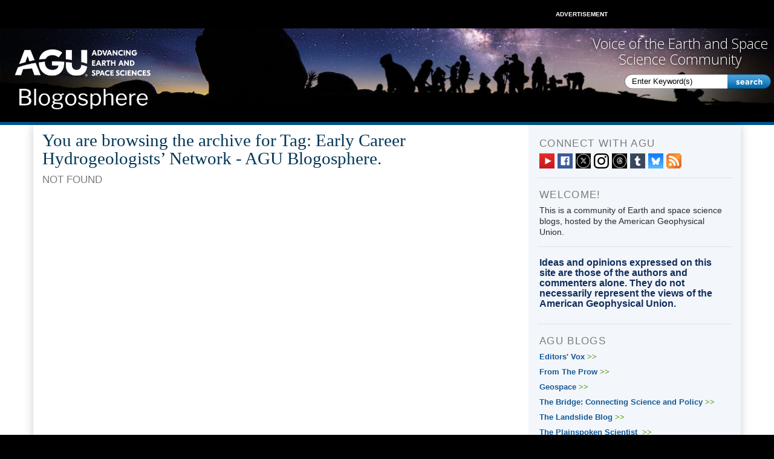

--- FILE ---
content_type: text/html; charset=utf-8
request_url: https://www.google.com/recaptcha/api2/aframe
body_size: 266
content:
<!DOCTYPE HTML><html><head><meta http-equiv="content-type" content="text/html; charset=UTF-8"></head><body><script nonce="XeHH0cmr4INdb7HuPVw7VA">/** Anti-fraud and anti-abuse applications only. See google.com/recaptcha */ try{var clients={'sodar':'https://pagead2.googlesyndication.com/pagead/sodar?'};window.addEventListener("message",function(a){try{if(a.source===window.parent){var b=JSON.parse(a.data);var c=clients[b['id']];if(c){var d=document.createElement('img');d.src=c+b['params']+'&rc='+(localStorage.getItem("rc::a")?sessionStorage.getItem("rc::b"):"");window.document.body.appendChild(d);sessionStorage.setItem("rc::e",parseInt(sessionStorage.getItem("rc::e")||0)+1);localStorage.setItem("rc::h",'1762881911318');}}}catch(b){}});window.parent.postMessage("_grecaptcha_ready", "*");}catch(b){}</script></body></html>

--- FILE ---
content_type: text/css
request_url: https://blogs.agu.org/wp-content/plugins/agu-social/agu_social_styles.css?ver=6.8.3
body_size: -240
content:
.news-social{margin-right:10px;}
.tex-social, .blogs-social{margin-right:5px;}


--- FILE ---
content_type: text/css
request_url: https://blogs.agu.org/wp-content/themes/agublogs-theme/css/default.min.css?ver=1.3.10
body_size: 3845
content:
*{margin:0;padding:0}div#content{background-color:white}dl,ol,ul{padding:0;margin:0}#content ul{list-style:disc}#content ol{list-style:decimal !important}#content ol ol{list-style-type:lower-alpha !important}#container ul{list-style:outside disc}#container .dir-form ul,#container .item-list ul,#item-header ul,#object-nav ul,#subnav ul{list-style:none !important}sub{vertical-align:sub;font-size:9px}sup{vertical-align:super;font-size:0.75em}.clear{clear:both}iframe,img{max-width:100%}h1,h2,h3,h4,h5,h6,p{margin-top:0;margin-bottom:10px}a img{border:none}a:link{color:#0065a4;text-decoration:underline}a:visited{color:#0065a4;text-decoration:underline}a:active,a:focus,a:hover{text-decoration:none}ol,ul{list-style:outside none none}#content ul.item-list{width:auto;padding:10px}div.item-list-tabs ul{width:auto}div#content .padder{-moz-border-radius-bottomleft:0;-moz-border-radius-topleft:0;border-right:none;margin-right:0}.padder{padding:15px 0}#blog-archives h2.pagetitle{margin-top:10px}body #iRToppanel{width:970px;margin:0 auto;position:absolute;right:0}div#container{-moz-border-radius:0;border-bottom:none;border-right:none;background:none}#header{border-bottom:5px solid #00578e;min-height:160px}.header-inner{color:#fff;background:url("../images/bg-header.jpg") no-repeat 0 0;position:relative;margin-bottom:0;padding-top:0;background-size:100% 100%;margin:0 auto;max-width:1349px;width:100%}.aligncenter,img.aligncenter{display:block;text-align:center;display:block;margin:auto}.alignleft,img.alignleft{float:left;margin:0 15px 15px 0}.alignright,img.alignright{float:right;margin:0 0 15px 15px}#header .container{position:relative;height:100%}#head-container{max-width:1270px;width:auto}#header .logo{float:left;margin:15px 0 0;width:46%}#header .search{width:242px;background:url("../images/bg-search.png") no-repeat;height:42px;float:right;position:relative}#header .search #s{width:150px;border:none;margin:3px 0 2px 12px;height:18px;padding:0;float:left;background:none;color:#000;font-size:13px}#header .search #submit{position:absolute;right:0;top:0;padding:7px 14px}#header .search label{text-transform:lowercase;margin-right:20px;font-size:9pt;top:-2px;position:relative}#header .nav{float:left;margin:24px 0 0 -12px;clear:both}ul#nav{max-width:680px;padding:0;position:relative}.header-right{float:right}#header .nav{line-height:20px;font-weight:bold;color:#FFF;font-size:12px;display:none}#header .nav ul{list-style-type:none;padding:0;margin:0 0 0 35px}#header .nav ul li{float:left;padding:0;margin:0;padding-top:0;margin-right:8px;padding-right:25px;margin-left:-5px}#header .nav ul li{background:url("../images/nav/header/nav-tab-right-off.png") no-repeat right top}#header .nav ul li.current-menu-item,#header .nav ul li:hover{background:url("../images/nav/header/nav-tab-right-on.png") no-repeat right top}#header .nav ul li a{display:block;padding:10px 25px 3px;text-decoration:none;margin-left:-24px;color:#fff;text-transform:uppercase}#header .nav ul li a{background:url("../images/nav/header/nav-tab-left-off.png") no-repeat left top}#header .nav ul li a:hover,#header .nav ul li.current-menu-item a{background:url("../images/nav/header/nav-tab-left-on.png") no-repeat left top}#header .signin{float:right;margin-top:8px}#header .signin a,#header .signin a:hover{color:#fff}.signin{color:#44444a;font-size:10px}.signin a:active,.signin a:link,.signin a:visited{color:#bbbbcc !important}.signin a:hover{color:#ffffff !important}.header-left{float:left;width:45%}.header-title{float:right;font-size:23px;font-weight:400;line-height:26px;margin:12px 0;text-shadow:0 0 7px #000;width:300px;text-align:center;font-family:'Open Sans', sans-serif;font-weight:300}input[type="checkbox"],input[type="radio"]{margin-top:8px !important}#login-form{padding-bottom:40px}form.standard-form input[type="password"],form#loginform input[type="password"]{width:75%}.main{position:relative;background:#fff}#content #blog-latest.page{padding:15px 0}#content div.post div.post-content{margin-left:0}#content div.post div.post-content .date{margin-top:1.5em}#content div.post div.post-content p.srch{margin-top:0.6em}#content #blog-latest{padding-top:1.5em}#content h2{font:normal 13pt Geneva, Arial, Helvetica, sans-serif;color:#7a7b7a;text-transform:uppercase}#content h2.pagetitle,#content h2.posttitle a,#content h3,#item-header-content h2{font:normal 22pt Georgia, "Times New Roman", Times, serif;color:#013656;text-transform:none;line-height:23pt}#content h2.srch a{font:normal 13pt Georgia, "Times New Roman", Times, serif;color:#013656;text-transform:none}#content h2.srch a:hover{text-decoration:underline}div#item-header h2 a{color:#013656}div.pagination{border-bottom:1px solid #EAEAEA;color:#888888;font-size:11px;height:16px;margin:0;padding:10px 20px}table.forum{margin:0;width:100%}#content h4{font-style:italic;font-weight:normal}a.more,a.more-link,p.more a{font-size:9pt;font-weight:bold;color:#145996;text-decoration:none;text-transform:uppercase}.more-arrow{color:#57a11c;padding-left:4px;font-weight:bold;}#content .feature{padding:20px 0 15px;border-bottom:dotted 1px #cdcdcd;margin-bottom:15px}#content .feature .primary h2 img{border:none;float:none}#content .feature .secondary h3{font-size:14pt;line-height:18pt}#content .feature .secondary .col-sm-4{border-right:dotted 1px #cdcdcd;min-height:335px}#content .feature .secondary .col-sm-4:nth-child(3n){border-right:0}#content .feature .medium{width:400px;height:270px;overflow:hidden;float:left;margin-right:15px;border:1px #000 solid;background-color:#000;text-align:center}#content .feature .medium img{min-width:400px;max-width:410px;max-height:280px;min-height:270px}#content .feature .thumbnail{width:100%;height:160px;overflow:hidden;border:1px #000 solid;background-color:#000;text-align:center}#content .feature .thumbnail img{width:auto;max-height:150px;min-height:150px}#content .blogs{padding:5px 0}#content .blogs .blog-detail{height:100px;margin:0 0 15px;overflow:hidden}#content .blogs .blog-detail img{width:100%;height:auto}#content #comments{max-width:100%}#content .blogs .blog-detail.last{float:none;margin:auto auto 20px}div#sidebar .widget_recent_entries ul li,div#sidebar ul#recentcomments li{margin-bottom:12px}div#sidebar h3.widgettitle{background:none;clear:left;font-size:13pt;margin:0 0 6px;padding:0}.wrapper{box-shadow:0 0 15px 0 rgba(0, 0, 0, 0.2);margin:0;padding:0;position:relative;display:table;width:100%}.wrapper .left-content{display:table-cell;float:none;width:70%}#sidebar{background:#f3f6fb none repeat scroll 0 0;border-radius:0;padding:0;display:table-cell;float:none;width:30.33%;vertical-align:top}#sidebar .widget:last-child{border:0 none}#sidebar i{font-style:normal}#sidebar b{font-weight:normal}#sidebar .widget{border-bottom:1px dotted #cdcdcd;margin-bottom:20px;padding:0 3px 15px;margin-bottom:17px;margin-right:15px;margin-left:15px}#sidebar .widget a{color:#145996;text-decoration:none}#sidebar h3{font:normal 13pt Geneva, Arial, Helvetica, sans-serif;text-transform:uppercase;color:#7a7b7a;letter-spacing:1pt}#sidebar .social{background:url("../images/bg-social.png") repeat-y right;padding:15px 8px 8px;margin-bottom:15px;min-height:25px}#sidebar .social .icons{display:block;text-align:right;float:right}#sidebar .social .connect-name{display:block;float:left;font-weight:bold;line-height:16px;max-width:140px}#sidebar .last{background-image:none}#content ol,#content ul{padding:0 15px 15px 0}.wp-caption-text{padding-bottom:10px;padding-top:10px}.footer{position:relative;background:url("../images/bg-footer.jpg") no-repeat center top;color:#fff;height:104px;font-size:10pt;background-size:100%;padding-top:20px}.footer a{color:#FFF}.footer .copyright{width:450px;float:left}.footer .nav{text-align:right;float:right;width:450px}.footer .nav ul{list-style:none;text-align:right;width:450px}.footer .nav li{display:inline;margin-right:10px;padding-right:10px;border-right:1px solid #fff}.footer .nav li:last-child{margin-right:0;padding-right:0;border-right:none}.fltrt{float:right;margin-left:8px}.fltlft{float:left;margin-right:8px}.clearfloat{clear:both;height:0;font-size:1px;line-height:0}#wp-admin-bar{display:none}#child-blog{width:auto;margin:0 -15px;overflow:hidden}#content .nav{background:url("../images/child/bg-nav.jpg") bottom;line-height:20px;font-weight:bold;color:#FFF;font-size:12px;min-height:20px}#content .banner h2 img{width:100%}#content .nav ul{list-style-type:none;padding:0;margin:0 0 0 35px}#content .nav ul li{float:left;padding:0;margin:0;padding-top:0;margin-right:8px;padding-right:25px;margin-left:-5px}#content .nav ul li.current-menu-item,#content .nav ul li:hover{background:url("../images/child/nav/nav-tab-right.png") no-repeat right top}#content .nav ul li a{display:block;padding:10px 25px 2px;text-decoration:none;margin-left:-25px;color:#fff;text-transform:uppercase}#content .nav ul li a:hover,#content .nav ul li.current-menu-item a{background:url("../images/child/nav/nav-tab-left.png") no-repeat left top;color:#272B33}#content .dynamic h3{font-size:18pt;line-height:22pt}#content .dynamic h3 a{text-decoration:none;color:#013656}#content .dynamic .entry{border-bottom:1px dotted #CCC;margin-bottom:15px;padding-bottom:15px;min-height:75px;width:auto}#content div.comment-meta,#content div.comment-options,#content div.post p.date,#content div.post p.postmetadata{border-bottom:none;border-top:none;color:#505561;font-family:Arial, Helvetica, sans-serif;font-size:10pt;margin:0;padding:0}#content div.post p.postmetadata.srch{border-bottom:1px solid #ccc;margin:0 0 12px;padding:0 0 12px}#content #comment .commentlist li{display:block !important}#content .dynamic .entry .date{color:#505561;font-size:10pt;text-transform:uppercase}#content .banner h2{margin:0;padding:0}#content .entry .featured-image{float:left;margin-right:15px}#content .navigation{text-align:center;padding:15px;width:100%}#content div.post{margin:0;overflow:visible}#content div.post .wp-caption{margin-bottom:12px}#content .navigation a{padding:10px 0;text-decoration:none;color:#145996;font-size:14pt;text-transform:uppercase}#content div.post{padding-right:5px}div#item-header{overflow:hidden;padding:15px}div#item-body{padding:15px}table#wp-calendar a{font-weight:bold}div#sidebar table{margin:0;width:100%}table tr td,table tr th{padding:8px;vertical-align:middle}table thead tr{background:#eaeaea none repeat scroll 0 0}div#sidebar table td,table.forum td{text-align:center}#sidebar select{width:100%;display:block}div.fact p{text-align:left}#breadcrumbs{margin-top:15px}#breadcrumbs.padtopzero{margin-top:0}#loginform{padding-bottom:25px}#loginform input#user_login,#theme-my-login1 input#user_login1,#theme-my-login1 input[type="password"],#setupform input[type="text"],#setupform input[type="password"],#setupform input[type="email"]{width:75%}#setupform input[type="text"],#setupform input[type="password"],#setupform input[type="email"]{margin:0 0 10px}#loginform input[type="text"],#loginform input[type="color"],#loginform input[type="date"],#loginform input[type="datetime"],#loginform input[type="datetime-local"],#loginform input[type="email"],#loginform input[type="month"],#loginform input[type="number"],#loginform input[type="range"],#loginform input[type="search"],#loginform input[type="tel"],#loginform input[type="time"],#loginform input[type="url"],#loginform input[type="week"],#loginform select,#loginform input[type="password"],.dir-search input[type="search"] .dir-search input[type="text"],input[type="text"],input[type="password"],input[type="email"],select,#loginform textarea{border:1px inset #ccc;border-radius:3px;color:#888;font-family:inherit;font-feature-settings:inherit;font-kerning:inherit;font-language-override:inherit;font-size:14px;font-size-adjust:inherit;font-stretch:inherit;font-style:inherit;font-synthesis:inherit;font-weight:inherit;line-height:inherit;padding:6px}#loginform select{padding:3px}#loginform input[type="password"]{margin-bottom:5px}#loginform label,#loginform span.label{display:block;font-weight:bold;margin:15px 0 5px}#loginform div.checkbox label,#loginform div.radio label{color:#888;font-size:14px;font-weight:normal;margin:5px 0 0}.comment-form label,.comment-form span.label{display:block;font-weight:bold;margin:15px 0 5px}a.button,button,input[type="submit"],input[type="button"],input[type="reset"],ul.button-nav li a,div.generic-button a,.comment-reply-link{background:rgba(0, 0, 0, 0) -moz-linear-gradient(center top , #ffffff 0%, #ededed 100%) repeat scroll 0 0;border:1px solid #ccc;border-radius:3px;color:#777;cursor:pointer;font:12px/14px Arial, Tahoma, Verdana, sans-serif;outline:medium none;padding:9px 10px;text-align:center;text-decoration:none}#respond{background-color:#fafafa;border:1px solid #e5e5e5;border-radius:4px;padding:15px}#commentform textarea{width:100%;padding:10px}#comments ol.commentlist{border-bottom:1px solid #e4e4e4;margin:0 0 30px;padding:0 15px 15px 40px}#comments .commentlist ul.children{background:#f5f5f5;border-radius:4px;margin:15px 0 15px 70px;padding:10px}#sidebar input[type="email"]{border:1px solid #dddddd;display:block;margin-bottom:6px;padding:5px;width:95%}div.author-box{background:#f0f0f0 none repeat scroll 0 0;border-radius:3px;float:left;font-family:georgia, times, serif;font-style:italic;margin:0 15px 15px 0;padding:10px;text-align:center;width:80px}img.alignright{display:inline;margin:0 0 2px 7px;padding:4px}h2.pagetitle a,h2.posttitle a{color:#666;text-decoration:none}div.page dl,div.page ol,div.page ul,div.post dl,div.post ol,div.post ul{margin:0 0 18px 1.5em}.googlemap{display:block;position:relative;margin-bottom:30px}.tml.tml-login{max-width:100%;margin-top:20px}.tml-login .tml-rememberme-submit-wrap .tml-rememberme-wrap,.tml-login .tml-rememberme-submit-wrap .tml-submit-wrap{text-align:left;display:block}#setupform label{display:block;margin:15px 0}.tml-action-links > li{display:inline-block;margin-right:10px}#content ul.tml-action-links{margin:20px 0}ul.pop-widget-tabs{display:none}div.pop-inside{border:0 solid #ddd !important}div.pop-inside ul li{border-bottom:dotted 0 #ccc !important}div.pop-inside ul li .pop-title{font-weight:normal !important}div#sidebar .widget_recent_entries ul li{padding:0 5px !important}.wp-dfp-ad-slot{clear:both;text-align:center}.agu_ad_header_region{margin:15px auto;width:730px}.agu_ad_header_region figcaption{font-weight:600;line-height:1.75;font-size:70%;text-transform:uppercase;text-align:right;margin:0;color:#ffffff}.required_agu_comment_form{color:red}.footer a:focus,.footer a:hover{color:#FFF}.comment-form label,.comment-form span.label{display:inline !important}form#commentform p{margin-bottom:20px}div.at-above-post.addthis_tool{margin-top:20px;margin-bottom:15px}.textwidget figcaption{font-weight:600;line-height:1.75;font-size:70%;text-transform:uppercase;text-align:right;margin:0;color:#000000}.thirdpodfromthesun-homepage-podcast{width:50%;margin-top:20px;margin-bottom:20px}#wp-comment-cookies-consent{margin-right:10px !important;}#agu-blog-widget{line-height:20px; font-weight:bold;font-size:13px;}

--- FILE ---
content_type: text/css
request_url: https://blogs.agu.org/wp-content/themes/agublogs-theme/css/responsive.min.css?ver=1.3.10
body_size: 2015
content:
@media (max-width: 767px){#child-blog .menu,.header-search .search{display:none}#child-blog .nav:before{width:40px;height:40px;background:url("../images/toggle.png") no-repeat center right;margin:17px 10px 10px 0;float:right;content:''}#child-blog .nav{min-height:inherit;margin:0 15px;background-position:0 16px;background-size:280%;background-repeat:no-repeat;cursor:pointer}#child-blog .nav ul{margin:10px 0 0;clear:both;background:#004d7d;border-radius:5px;padding:5px 0}#child-blog .nav ul li{float:none;margin-right:0;display:block;background:none !important;width:100%;margin:0}#child-blog .nav ul li a{display:block;margin:0;padding:8px 15px;background:none !important}#child-blog .nav ul li a:hover,#content .nav ul li a:hover,#content .nav ul li.current-menu-item a{color:#a0a0a0}.header-search{position:absolute;right:0;bottom:0;z-index:9999}.headersearch:before{width:40px;height:22px;background:url("../images/search.png") no-repeat;margin:0 -10px 0 0;cursor:pointer;float:right;content:''}#header .search{position:absolute;top:27px;background-color:#00578e;height:auto;width:263px;background-position:10px 10px;right:0;padding-bottom:12px}#header .search #s{margin:14px 0 2px 18px}#header .search #submit{top:8px;right:10px}#header .search p{margin:5px 0 -8px 10px}img.alignleft,img.alignright{display:block;float:none;margin:auto}#sidebar,.wrapper .left-content{display:inline-block;width:auto}.footer{background-size:cover;height:auto}#content div.post .wp-caption{width:auto !important}#sidebar img.alignleft,#sidebar img.alignright{float:right;margin:0 0 10px 15px}#content .dynamic h3,#content .navigation a,#content h2.pagetitle,#content h2.posttitle a,#content h3,#item-header-content h2{font-size:20px;line-height:28px}#content .navigation{display:table;width:100%;padding:0}.aligncenter,.alignleft,.alignright,img.aligncenter,img.alignleft,img.alignright{width:auto !important;max-width:100%;margin-bottom:15px}#content .navigation a{font-size:16px !important;padding:0}.header-left{width:48%}.header-right{width:45%}.header-title{width:auto;line-height:15px}#header{min-height:45px}.agu_ad_header_region{margin:10px auto;width:100%}.agu_ad_header_region figcaption{margin-right:10px}}@media (max-width: 479px){*{box-sizing:border-box}#header .container,.container{padding:0 15px;width:auto}img{height:auto;max-width:100%}#header{padding:0 10px 0 0;border-radius:0;background-size:100% auto}#header .nav{width:auto;right:0;margin:auto;line-height:10px;font-size:8px;bottom:55px}#header .logo{width:43%;margin:7px 0 5px 10px}#header .nav ul li a{padding:10px 20px 3px}.headersearch:before{margin-top:0}.header-title{margin:-3px 5px 0 0;font-size:12px;line-height:14px}#content .feature .medium,div#content,div#sidebar ul.bloglist{width:100%}#header .nav ul li{margin-right:2px}#header .signin{margin-top:0}#content .feature .medium{margin-bottom:20px;width:99%}div#container{border-right:0;width:100%;overflow:visible}#content .feature{margin:20px 0 0}#content .feature .medium img,#content .feature .thumbnail img{min-width:inherit;width:100%;max-width:100%;max-height:inherit}div#sidebar{clear:both;padding:0 0 10px;margin:15px}#content .feature .secondary{padding:0 0 10px;width:100%;margin-bottom:20px;border-bottom:solid 1px #ebf1f6}#content .feature .secondary.last{border:0;margin-bottom:0;padding-bottom:0}#content .feature .thumbnail{width:100%;height:auto;margin-bottom:15px}#content .feature .columns{background:none}#content .blogs{padding:15px 0 0}#content .feature .secondary .col-sm-4{border-right:0 none;min-height:inherit;padding:0}#content .feature .secondary{margin:0}#content .blogs .blog-detail a,#content .blogs .blog-detail a img,#content .dynamic,#content .dynamic .entry{width:100%}#content .blogs .blog-detail{width:100%;margin-right:0;height:auto}.post.blogs center{clear:both;margin-bottom:19px}.footer .nav ul,.post.blogs center img{width:100%}#sidebar .widget{width:100%;margin:0 0 15px;padding:0 20px 15px}.footer .copyright{width:100%;text-align:center;float:none}.footer .nav{float:none;width:auto;margin:10px auto;clear:both}.blog-dir{margin:0 0 10px;height:auto}#content .dir-form{padding:30px 0 0}#content .blog-dir ul{padding-left:0}#content #blog-latest.page{padding:25px 0}#content ol,#content ul{padding:0}input[type="text"],input[type="email"]{width:93%}.standard-form #basic-details-section input[type="password"],.standard-form #blog-details-section input#signup_blog_url,.registration #loginform input#user_login,form.standard-form input[type="password"],form#loginform input[type="password"]{width:90%}.nameAndShare{width:100% !important;max-width:100%;padding-bottom:10px;height:auto !important;clear:both}#content .dynamic{padding:0}#child-blog{width:109%;margin:0 -5%}#header .search label{margin-right:0}.footer .nav ul{text-align:center}.dir-form .col-sm-6{width:100%}.dir-form .col-sm-6 img.alignleft,.dir-form .col-sm-6 img.alignright{float:left;margin:0 15px 15px 0}body.error404 input[type="text"],body.error404 input[type="email"],body.error404 input[type="submit"]{margin-bottom:10px}.agu_ad_header_region{margin:10px;width:100%}.agu_ad_header_region figcaption{display:none}.fs-recaptcha-comments{transform:scale(0.75);margin-left:-40px;margin-bottom:2px;overflow:hidden}table{width:100%}}@media (max-width: 767px){.fb-video > span{width:100% !important}}@media (max-width: 359px){.fs-recaptcha-comments{margin-left:-78px;overflow:hidden;transform:scale(0.50)}#child-blog .nav::before{background-size:30px auto;background-position:0 2px}div.left-content{background:#fff}}@media (min-width: 480px) and (max-width: 767px){*{box-sizing:border-box}#header .container,.container{padding:0 20px;width:auto}img{height:auto;max-width:100%}#header{padding:0;border-radius:0;background-size:105% 68px}#header .nav{width:auto;right:0;margin:auto;line-height:16px;font-size:10px}#header .logo{width:40%;margin:8px}#content .feature .medium,div#content{width:100%}#header .nav ul li{margin-right:2px}#header .signin{margin:5px 7px 0 0}.header-title{margin:0 -20px 0 0;font-size:14px;line-height:14px;width:auto;width:230px}.header-search{right:10px}#content .feature .medium,div#content{width:100%}.main .container{background:none}#content .feature .medium{margin-bottom:20px;width:99%}div#container{border-right:0;width:100%;overflow:visible}#content .feature{margin:20px 0 0}#content .feature .medium img,#content .feature .thumbnail img{min-width:inherit;width:100%;max-width:100%;max-height:inherit}div#sidebar{clear:both}#content .feature .secondary.last{border:0;margin-bottom:0;padding-bottom:0}#content .feature .secondary{padding:0 0 10px;margin:0;width:100%;margin-bottom:20px;border-bottom:solid 1px #ebf1f6}#content .feature .thumbnail{width:100%;height:auto;margin-bottom:15px}#content .feature .columns{background:none}#content .blogs{padding:15px 0 0}#content .blogs .blog-detail a,#content .blogs .blog-detail a img,#content .dynamic .entry{width:100%}#content .blogs .blog-detail{width:100%;margin-right:0;height:auto}.post.blogs center{clear:both;margin-bottom:19px}.footer .nav ul,.post.blogs center img{width:100%}.footer .nav ul{text-align:center}#sidebar .widget{width:100%;margin:0 0 15px;padding:0 15px 10px}.footer .copyright{width:100%;text-align:center;float:none}.footer .nav{float:none;width:auto;margin:10px auto;clear:both}#content .feature .secondary .col-sm-4{border-right:0 none;min-height:inherit;padding:0}div#sidebar{clear:both;margin:0 15px 20px;padding:0 0 15px}.blog-dir{margin:0 0 20px;height:auto;width:auto}#content .dir-form{padding:30px 0 0}#content .blog-dir ul{padding-left:0}#content ol,#content ul{padding:0}#content .dynamic{width:100%;padding:20px 0 !important}.nameAndShare{width:100% !important;max-width:100%;padding-bottom:40px}#content .dynamic{padding:0}#child-blog{width:108%;margin:0 -4.5%}#content .nav ul li{padding-right:15px}#content .nav ul li a{padding:7px 28px 5px 15px}.banner img{width:100%}.dir-form .col-sm-6 img.alignleft,.dir-form .col-sm-6 img.alignright{margin:0 15px 15px 0}table{width:100%}}@media (min-width: 768px) and (max-width:1199px){*{box-sizing:border-box}.container{padding:0 20px;margin:0 15px}body{margin-top:0 !important}#header .container{padding:0 20px;width:auto}img{height:auto;max-width:100%}#header .logo{width:46%;margin:10px 10px 10px 0}#header{padding:0;border-radius:0;min-height:93px;background-size:100% auto}.header-title{font-size:18px;line-height:20px;width:235px;margin:0}div#container{width:68%;overflow:visible}.header-left{width:50%}#sidebar .social .icons{float:left;margin-top:10px}#header .nav{margin:11px 0 0}#header .signin{margin:5px 10px 0 0}#header .search{background-size:100%;width:200px;bottom:-8px}#header .search #submit{padding:3px 10px}#header .search #s{width:128px;height:16px;margin:1px 10px}#content .dynamic .entry,#sidebar select,.footer .nav ul,div#content,div#sidebar ul.bloglist{width:100%}#content .feature .medium{width:66%}#content .feature .medium img,#content .feature .thumbnail img{max-height:130px}#content .feature .secondary.first,#content .feature .secondary.last{padding:0}#content .feature .thumbnail{}#content .feature .columns{background:none}#content .blogs{padding:20px 0 0}#content div.post{margin:0 -10px}#content .blogs .blog-detail{height:72px}#content .blogs h2{margin-left:10px}.footer .copyright{width:60%}.footer .nav{width:40%}.footer{padding-bottom:20px;height:auto}#content .dir-form{padding:30px 0 0}#content .blog-dir ul{padding-left:0}#content ol,#content ul{padding:0}#content .dynamic{width:100%;padding:20px 0 !important}#child-blog{width:105.2%}#content div.post.entry{margin:0}.nameAndShare{width:100% !important}.twitter-follow-button.twitter-follow-button-rendered{margin-left:-14px;transform:scale(0.9)}#content .dynamic h3,#content h2.pagetitle,#content h2.posttitle a,#content h3,#item-header-content h2{font-size:16pt;line-height:20pt}.aligncenter,.alignleft,.alignright,img.aligncenter,img.alignleft,img.alignright{width:auto !important;max-width:100%;margin-bottom:15px}#content .navigation a{font-size:15px}}@media (min-width: 768px){#child-blog .menu,.header-search .search{display:block !important}}@media (min-width:1200px) and (max-width:1269px){#head-container{padding:0 30px}}

--- FILE ---
content_type: text/css
request_url: https://blogs.agu.org/wp-content/themes/agublogs-theme/css/tabber-overrides.css?ver=1.3.10
body_size: 72
content:
/* tabber widget overrides */
.tabber_widget div { background-color: transparent;}
.tabber_widget div ul.tabber-widget-tabs li { border:1px solid #80bde5; border-bottom:none !important; color:#353535; float:left; margin-bottom:0 !important;}
.tabber_widget div ul.tabber-widget-tabs a { margin: 0 !important;}
.tabber_widget div ul.tabber-widget-tabs a.selected, .tabber_widget div ul.tabber-widget-tabs a.selected:hover, .tabber_widget div ul.tabber-widget-tabs a:hover { background:none repeat scroll 0 0 #80bde5; border-bottom:none !important; color:#013656 !important; cursor:default; margin-bottom:0; margin-bottom:0 !important;}
.tabber_widget div ul.tabber-widget-tabs a { background:none repeat scroll 0 0 #fff; color:#353535 !important; display:block; margin: 0; margin-bottom:0 !important; padding:1px 5px; text-decoration:none !important; font-size: 8pt !important;}
.tabber_widget div .tabber-widget-content { color:#FFFFFF; text-align:left;}
.tabber_widget div .tabber-widget-content { background:url(../images/bg-tabbed-widget.png) repeat-x scroll 0 0; background-color: #fff; clear:both; color:#013656; margin:0; padding:10px 6px 6px 6px; border:1px solid #80bde5;}
.tabber_widget div .tabber-widget-content a { color:#013656;}
.tabber_widget div .tabber-widget-content { color: #308ecb;	}
.tabber_widget div a {
    color:#013656 !important;
}
.tabber_widget div .tabber-widget-content ul { list-style: disc; margin-left: 20px; 	}
.widget .tabber-widget-title { display: none;}

--- FILE ---
content_type: application/javascript
request_url: https://blogs.agu.org/wp-content/plugins/agu-wp-dfp/js/wp-dfp.js?ver=2.0.0
body_size: 134
content:
!function(e,t){wpdfp.init=function(){var t={},d=e(".wp-dfp-ad-unit");return wpdfp.network.length?(e.each(wpdfp.slots,function(a){d.filter(function(){var t=(new RegExp(a),e(this));return t.data("adunit")&&t.data("adunit").match(a)}).each(function(){var d=e(this),a=d.data("adunit"),n=d.closest(".wp-dfp-ad-slot"),p=wpdfp.slots[a],i=null,o=0;"oop"!=p&&(e.each(p,function(e){e=parseInt(e),n.width()>=e&&e>o&&(o=e,i=p[e])}),t[a]=i?[{browser:[0,0],ad_sizes:i}]:[{browser:[0,0],ad_sizes:[]}])})}),void(e.fn.dfp&&d.dfp({dfpID:wpdfp.network,collapseEmptyDivs:!1,setUrlTargeting:!1,setTargeting:wpdfp.targeting,sizeMapping:t,afterEachAdLoaded:wpdfp.afterEachAdLoaded,enableSingleRequest:!0}))):void(wpdfp.messages.noNetworkCode&&d.not("[data-outofpage]").replaceWith(wpdfp.messages.noNetworkCode))},wpdfp.afterEachAdLoaded=function(e,t){t.isEmpty?e.hide():e.show()},wpdfp.init(),e(t).resize(wpdfp.init)}(window.jQuery,window);
//# sourceMappingURL=wp-dfp.js.map

--- FILE ---
content_type: application/javascript
request_url: https://blogs.agu.org/wp-content/plugins/agu-wp-dfp/js/jquery.dfp.js?ver=2.1.0
body_size: 1724
content:
!function(e,t){"use strict";!function(t){"function"==typeof define&&define.amd?define(["jquery"],t):t("object"==typeof exports?require("jquery"):e.jQuery||e.Zepto)}(function(n){var i,a=this,o="",s=0,r=0,l=0,d=".adunit",c={},u=!1,g="googleAdUnit",f=function(e,t,a){s=0,l=0,o=e,i=n(t),S(),p(a),n(function(){h(),m()})},p=function(i){if(c={setTargeting:{},setCategoryExclusion:"",setLocation:"",enableSingleRequest:!0,collapseEmptyDivs:"original",refreshExisting:!0,disablePublisherConsole:!1,disableInitialLoad:!1,noFetch:!1,namespace:t,sizeMapping:{}},"undefined"==typeof i.setUrlTargeting||i.setUrlTargeting){var a=y(i.url);n.extend(!0,c.setTargeting,{UrlHost:a.Host,UrlPath:a.Path,UrlQuery:a.Query})}n.extend(!0,c,i),c.googletag&&e.googletag.cmd.push(function(){n.extend(!0,e.googletag,c.googletag)})},h=function(){var t=e.googletag;i.each(function(){var e=n(this);s++;var i=b(e),a=v(e,i),r=E(e);e.data("existingContent",e.html()),e.html("").addClass("display-none"),t.cmd.push(function(){var s,l=e.data(g);l?s=l:(e.data("outofpage")?s=t.defineOutOfPageSlot("/"+o+"/"+i,a):(s=t.defineSlot("/"+o+"/"+i,r,a),e.data("companion")&&(s=s.addService(t.companionAds()))),s=s.addService(t.pubads()));var d=e.data("targeting");d&&n.each(d,function(e,t){s.setTargeting(e,t)});var u=e.data("exclusions");if(u){var f,p=u.split(",");n.each(p,function(e,t){f=n.trim(t),f.length>0&&s.setCategoryExclusion(f)})}var h=e.data("size-mapping");if(h&&c.sizeMapping[h]){var m=t.sizeMapping();n.each(c.sizeMapping[h],function(e,t){m.addSize(t.browser,t.ad_sizes)}),s.defineSizeMapping(m.build())}e.data(g,s),"function"==typeof c.beforeEachAdLoaded&&c.beforeEachAdLoaded.call(this,e)})}),t.cmd.push(function(){var e=t.pubads();c.enableSingleRequest&&e.enableSingleRequest(),n.each(c.setTargeting,function(t,n){e.setTargeting(t,n)});var a=c.setLocation;if("object"==typeof a&&("number"==typeof a.latitude&&"number"==typeof a.longitude&&"number"==typeof a.precision?e.setLocation(a.latitude,a.longitude,a.precision):"number"==typeof a.latitude&&"number"==typeof a.longitude&&e.setLocation(a.latitude,a.longitude)),c.setCategoryExclusion.length>0){var o,r=c.setCategoryExclusion.split(",");n.each(r,function(t,i){o=n.trim(i),o.length>0&&e.setCategoryExclusion(o)})}c.collapseEmptyDivs&&e.collapseEmptyDivs(),c.disablePublisherConsole&&e.disablePublisherConsole(),c.companionAds&&(t.companionAds().setRefreshUnfilledSlots(!0),c.disableInitialLoad||e.enableVideoAds()),c.disableInitialLoad&&e.disableInitialLoad(),c.noFetch&&e.noFetch(),e.addEventListener("slotRenderEnded",function(e){l++;var t=n("#"+e.slot.getSlotId().getDomId()),a=e.isEmpty?"none":"block",o=t.data("existingContent");"none"===a&&n.trim(o).length>0&&"original"===c.collapseEmptyDivs&&(t.show().html(o),a="block display-original"),t.removeClass("display-none").addClass("display-"+a),"function"==typeof c.afterEachAdLoaded&&c.afterEachAdLoaded.call(this,t,e),"function"==typeof c.afterAllAdsLoaded&&l===s&&c.afterAllAdsLoaded.call(this,i)}),t.enableServices()})},m=function(){i.each(function(){var t=n(this),i=t.data(g),a=e.googletag;a.cmd.push(c.refreshExisting&&i&&t.hasClass("display-block")?function(){a.pubads().refresh([i])}:function(){a.display(t.attr("id"))})})},y=function(t){var n=(t||e.location.toString()).match(/^(([^:\/?#]+):)?(\/\/([^\/?#]*))?([^?#]*)(\?([^#]*))?(#(.*))?/),i=n[4]||"",a=(n[5]||"").replace(/(.)\/$/,"$1"),o=n[7]||"",s=o.replace(/\=/gi,":").split("&");return{Host:i,Path:a,Query:s}},v=function(e,t){return r++,e.attr("id")||e.attr("id",t.replace(/[^A-z0-9]/g,"_")+"-auto-gen-id-"+r).attr("id")},b=function(e){var t=e.data("adunit")||c.namespace||e.attr("id")||"";return"function"==typeof c.alterAdUnitName&&(t=c.alterAdUnitName.call(this,t,e)),t},E=function(e){var t=[],i=e.data("dimensions");if(i){var a=i.split(",");n.each(a,function(e,n){var i=n.split("x");t.push([parseInt(i[0],10),parseInt(i[1],10)])})}else t.push([e.width(),e.height()]);return t},S=function(){if(u=u||n('script[src*="googletagservices.com/tag/js/gpt.js"]').length,!u){e.googletag=e.googletag||{},e.googletag.cmd=e.googletag.cmd||[];var t=document.createElement("script");t.async=!0,t.type="text/javascript",t.onerror=function(){x()};var i="https:"===document.location.protocol;t.src=(i?"https:":"http:")+"//www.googletagservices.com/tag/js/gpt.js";var a=document.getElementsByTagName("script")[0];a.parentNode.insertBefore(t,a),"none"===t.style.display&&x()}},x=function(){var t=e.googletag,i=t.cmd;setTimeout(function(){var e=function(e,n,i,a){return t.ads.push(i),t.ads[i]={renderEnded:function(){},addService:function(){return this}},t.ads[i]};t={cmd:{push:function(e){e.call(a)}},ads:[],pubads:function(){return this},noFetch:function(){return this},disableInitialLoad:function(){return this},disablePublisherConsole:function(){return this},enableSingleRequest:function(){return this},setTargeting:function(){return this},collapseEmptyDivs:function(){return this},enableServices:function(){return this},defineSlot:function(t,n,i){return e(t,n,i,!1)},defineOutOfPageSlot:function(t,n){return e(t,[],n,!0)},display:function(e){return t.ads[e].renderEnded.call(a),this}},n.each(i,function(e,n){t.cmd.push(n)})},50)};n.dfp=n.fn.dfp=function(e,n){n=n||{},e===t&&(e=o),"object"==typeof e&&(n=e,e=n.dfpID||o);var i=this;return"function"==typeof this&&(i=d),f(e,i,n),this}})}(window);
//# sourceMappingURL=jquery.dfp.js.map

--- FILE ---
content_type: application/javascript
request_url: https://blogs.agu.org/wp-content/themes/agublogs-theme/js/menu.js?ver=1.0.0
body_size: -161
content:
let menu = jQuery('#child-blog .menu');
jQuery('#child-blog .nav').click(function () {
    menu.slideToggle(0);
});
jQuery(window).on('resize', function () {
    if (!jQuery("#child-blog .nav").is(":visible") && !menu.is(':visible'))
    {
        menu.css({'display': ''});
    }
});

if (jQuery(window).width() < 767) {
    jQuery('.headersearch').click(function () {
        jQuery('.header-search div.search').toggle();
    });
}